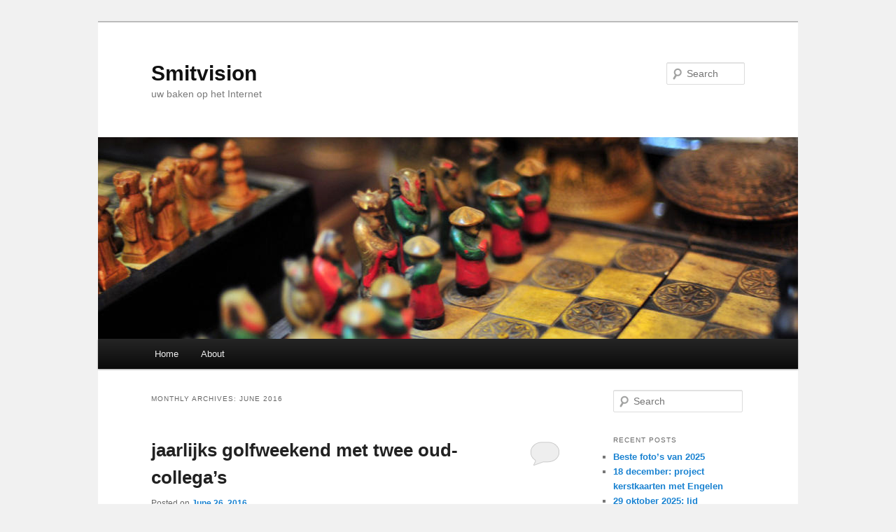

--- FILE ---
content_type: text/html; charset=UTF-8
request_url: https://www.smitvision.com/WordPress/?m=201606
body_size: 9694
content:
<!DOCTYPE html>
<!--[if IE 6]>
<html id="ie6" lang="en-US">
<![endif]-->
<!--[if IE 7]>
<html id="ie7" lang="en-US">
<![endif]-->
<!--[if IE 8]>
<html id="ie8" lang="en-US">
<![endif]-->
<!--[if !(IE 6) & !(IE 7) & !(IE 8)]><!-->
<html lang="en-US">
<!--<![endif]-->
<head>
<meta charset="UTF-8" />
<meta name="viewport" content="width=device-width" />
<title>June | 2016 | Smitvision</title>
<link rel="profile" href="http://gmpg.org/xfn/11" />
<link rel="stylesheet" type="text/css" media="all" href="https://www.smitvision.com/WordPress/wp-content/themes/twentyeleven/style.css" />
<link rel="pingback" href="https://www.smitvision.com/WordPress/xmlrpc.php" />
<!--[if lt IE 9]>
<script src="https://www.smitvision.com/WordPress/wp-content/themes/twentyeleven/js/html5.js" type="text/javascript"></script>
<![endif]-->
<meta name='robots' content='noindex,follow' />
<link rel="alternate" type="application/rss+xml" title="Smitvision &raquo; Feed" href="https://www.smitvision.com/WordPress/?feed=rss2" />
<link rel="alternate" type="application/rss+xml" title="Smitvision &raquo; Comments Feed" href="https://www.smitvision.com/WordPress/?feed=comments-rss2" />
		<script type="text/javascript">
			window._wpemojiSettings = {"baseUrl":"https:\/\/s.w.org\/images\/core\/emoji\/72x72\/","ext":".png","source":{"concatemoji":"https:\/\/www.smitvision.com\/WordPress\/wp-includes\/js\/wp-emoji-release.min.js?ver=4.4.33"}};
			!function(e,n,t){var a;function i(e){var t=n.createElement("canvas"),a=t.getContext&&t.getContext("2d"),i=String.fromCharCode;return!(!a||!a.fillText)&&(a.textBaseline="top",a.font="600 32px Arial","flag"===e?(a.fillText(i(55356,56806,55356,56826),0,0),3e3<t.toDataURL().length):"diversity"===e?(a.fillText(i(55356,57221),0,0),t=a.getImageData(16,16,1,1).data,a.fillText(i(55356,57221,55356,57343),0,0),(t=a.getImageData(16,16,1,1).data)[0],t[1],t[2],t[3],!0):("simple"===e?a.fillText(i(55357,56835),0,0):a.fillText(i(55356,57135),0,0),0!==a.getImageData(16,16,1,1).data[0]))}function o(e){var t=n.createElement("script");t.src=e,t.type="text/javascript",n.getElementsByTagName("head")[0].appendChild(t)}t.supports={simple:i("simple"),flag:i("flag"),unicode8:i("unicode8"),diversity:i("diversity")},t.DOMReady=!1,t.readyCallback=function(){t.DOMReady=!0},t.supports.simple&&t.supports.flag&&t.supports.unicode8&&t.supports.diversity||(a=function(){t.readyCallback()},n.addEventListener?(n.addEventListener("DOMContentLoaded",a,!1),e.addEventListener("load",a,!1)):(e.attachEvent("onload",a),n.attachEvent("onreadystatechange",function(){"complete"===n.readyState&&t.readyCallback()})),(a=t.source||{}).concatemoji?o(a.concatemoji):a.wpemoji&&a.twemoji&&(o(a.twemoji),o(a.wpemoji)))}(window,document,window._wpemojiSettings);
		</script>
		<style type="text/css">
img.wp-smiley,
img.emoji {
	display: inline !important;
	border: none !important;
	box-shadow: none !important;
	height: 1em !important;
	width: 1em !important;
	margin: 0 .07em !important;
	vertical-align: -0.1em !important;
	background: none !important;
	padding: 0 !important;
}
</style>
<link rel='stylesheet' id='eic_public-css'  href='https://www.smitvision.com/WordPress/wp-content/plugins/easy-image-collage/css/public.css?ver=1.13.1' type='text/css' media='screen' />
<link rel='stylesheet' id='jetpack_css-css'  href='https://www.smitvision.com/WordPress/wp-content/plugins/jetpack/css/jetpack.css?ver=3.9.10' type='text/css' media='all' />
<link rel='stylesheet' id='afg_colorbox_css-css'  href='https://www.smitvision.com/WordPress/wp-content/plugins/awesome-flickr-gallery-plugin/colorbox/colorbox.css?ver=4.4.33' type='text/css' media='all' />
<link rel='stylesheet' id='afg_css-css'  href='https://www.smitvision.com/WordPress/wp-content/plugins/awesome-flickr-gallery-plugin/afg.css?ver=4.4.33' type='text/css' media='all' />
<script type='text/javascript' src='https://www.smitvision.com/WordPress/wp-includes/js/jquery/jquery.js?ver=1.11.3'></script>
<script type='text/javascript' src='https://www.smitvision.com/WordPress/wp-includes/js/jquery/jquery-migrate.min.js?ver=1.2.1'></script>
<script type='text/javascript' src='https://www.smitvision.com/WordPress/wp-content/plugins/awesome-flickr-gallery-plugin/colorbox/jquery.colorbox-min.js?ver=4.4.33'></script>
<script type='text/javascript' src='https://www.smitvision.com/WordPress/wp-content/plugins/awesome-flickr-gallery-plugin/colorbox/mycolorbox.js?ver=4.4.33'></script>
<link rel='https://api.w.org/' href='https://www.smitvision.com/WordPress/?rest_route=/' />
<link rel="EditURI" type="application/rsd+xml" title="RSD" href="https://www.smitvision.com/WordPress/xmlrpc.php?rsd" />
<link rel="wlwmanifest" type="application/wlwmanifest+xml" href="https://www.smitvision.com/WordPress/wp-includes/wlwmanifest.xml" /> 
<meta name="generator" content="WordPress 4.4.33" />
<style type="text/css">/* Start writing your custom CSS here */</style><style type="text/css">.eic-image .eic-image-caption {bottom: 0;left: 0;right: 0;text-align: left;font-size: 12px;color: rgba(255,255,255,1);background-color: rgba(0,0,0,0.7);}</style>		<style type="text/css">.recentcomments a{display:inline !important;padding:0 !important;margin:0 !important;}</style>
		<style type="text/css" id="custom-background-css">
body.custom-background { background-color: #f1f1f1; }
</style>
</head>

<body class="archive date custom-background single-author two-column right-sidebar">
<div id="page" class="hfeed">
	<header id="branding" role="banner">
			<hgroup>
				<h1 id="site-title"><span><a href="https://www.smitvision.com/WordPress/" rel="home">Smitvision</a></span></h1>
				<h2 id="site-description">uw baken op het Internet</h2>
			</hgroup>

						<a href="https://www.smitvision.com/WordPress/">
									<img src="https://www.smitvision.com/WordPress/wp-content/themes/twentyeleven/images/headers/chessboard.jpg" width="1000" height="288" alt="Smitvision" />
							</a>
			
								<form method="get" id="searchform" action="https://www.smitvision.com/WordPress/">
		<label for="s" class="assistive-text">Search</label>
		<input type="text" class="field" name="s" id="s" placeholder="Search" />
		<input type="submit" class="submit" name="submit" id="searchsubmit" value="Search" />
	</form>
			
			<nav id="access" role="navigation">
				<h3 class="assistive-text">Main menu</h3>
								<div class="skip-link"><a class="assistive-text" href="#content">Skip to primary content</a></div>
									<div class="skip-link"><a class="assistive-text" href="#secondary">Skip to secondary content</a></div>
												<div class="menu"><ul><li ><a href="https://www.smitvision.com/WordPress/">Home</a></li><li class="page_item page-item-2"><a href="https://www.smitvision.com/WordPress/?page_id=2">About</a></li></ul></div>
			</nav><!-- #access -->
	</header><!-- #branding -->


	<div id="main">

		<section id="primary">
			<div id="content" role="main">

			
				<header class="page-header">
					<h1 class="page-title">
													Monthly Archives: <span>June 2016</span>											</h1>
				</header>

				
								
					
	<article id="post-647" class="post-647 post type-post status-publish format-standard hentry category-uncategorized">
		<header class="entry-header">
						<h1 class="entry-title"><a href="https://www.smitvision.com/WordPress/?p=647" rel="bookmark">jaarlijks golfweekend met twee oud-collega&#8217;s</a></h1>
			
						<div class="entry-meta">
				<span class="sep">Posted on </span><a href="https://www.smitvision.com/WordPress/?p=647" title="23:55" rel="bookmark"><time class="entry-date" datetime="2016-06-26T23:55:02+00:00">June 26, 2016</time></a><span class="by-author"> <span class="sep"> by </span> <span class="author vcard"><a class="url fn n" href="https://www.smitvision.com/WordPress/?author=1" title="View all posts by pesmi" rel="author">pesmi</a></span></span>			</div><!-- .entry-meta -->
			
						<div class="comments-link">
				<a href="https://www.smitvision.com/WordPress/?p=647#respond"><span class="leave-reply">Reply</span></a>			</div>
					</header><!-- .entry-header -->

				<div class="entry-content">
			<p><a href="https://c8.staticflickr.com/8/7133/27939971655_5c4e07fe10_k.jpg"><img src="https://c8.staticflickr.com/8/7133/27939971655_5c4e07fe10_k.jpg" alt="drie oud-collega's op stap" ></a><br />
Dit jaar gaan we eerst naar Cochem. Daar hebben we, in het <a href="http://www.ferienresortcochem.nl/" target="_blank">&#8216;ferien- und golfresort&#8217;</a> voor twee nachten een acht-persoons huisje gehuurd (3 slaapkamers). Dat is goedkoper dan een hotelletje. Bij dit park hoort een golfbaan en daar spelen we twee dagen. Zondag weer op huis aan en dan onderweg nog een golfbaan vlak bij de grens.<br />
Maar eerst dus Cochem. </p>
<div style="float:left;  border: medium silver solid; margin: 5px;  padding: 5px;  width:45%;">
<a href="https://c1.staticflickr.com/8/7524/27349266984_950c7c09c2_b.jpg"><img width="100%"  src="https://c1.staticflickr.com/8/7524/27349266984_950c7c09c2_b.jpg"></a><br />
<P style="  text-align: center;  font-style: italic;  font-size: smaller;  text-indent: 0;">het park ligt op een plateau<br />(klik voor groter)</div>
<div style="float:right;  border: medium silver solid; margin: 5px;  padding: 5px;  width:45%;">
<a href="https://c3.staticflickr.com/8/7373/27905740866_0c44171a89_k.jpg"><img width="100%"  src="https://c3.staticflickr.com/8/7373/27905740866_0c44171a89_k.jpg"></a><br />
<P style="  text-align: center;  font-style: italic;  font-size: smaller;  text-indent: 0;">huisjes omgeven door golfbanen<br />(klik voor groter)</div>
<p>Best een eind autorijden (300 kilometer) en omdat de auto van René (die dit jaar eigenlijk aan de beurt is) kapot is, heeft de Zafira weer de eer. Vlak bij het einddoel wijst Tom-Tom &#8216;rechtdoor&#8217; aan en we zien uit onze ooghoek nog net een richtingsbordje rechtsaf naar het resort. Wij volgen dus Tom-Tom en tot onze verbazing gaan we eerst langs een steile weg (met allerlei haarspeldbochten eerst een heel eind naar beneden en dan weer omhoog. Af en toe serieus bergwerk. Het zal wel korter zijn&#8230; </p>
<div style="float:left;  border: medium silver solid; margin: 5px;  padding: 5px;  width:65%;">
<a href="https://c7.staticflickr.com/8/7440/27661246150_31f35532f3_k.jpg"><img width="100%"  src="https://c7.staticflickr.com/8/7440/27661246150_31f35532f3_k.jpg"></a><br />
<P style="  text-align: center;  font-style: italic;  font-size: smaller;  text-indent: 0;">huisjes bijna &#8216;op&#8217; de golfbaan&#8230; (klik=groter)</div>
<p>Het resort blijkt op een hoog plateau te liggen. Wel redelijke uitzichten (helaas geen helder weer), maar verder is er weinig te beleven. Het park is (zacht gezegd) niet erg bruisend en lijkt verder ook nogal gedateerd. We lunchen met een currywurst met frites en melden ons dan bij de golfbaan. We spelen belachelijk goedkoop: korting op korting en ook nog eens minder omdat de baan zo nat is. (waarschijnlijk hadden ze een rekenfout gemaakt, want de de volgende dag zijn bijna we twee keer zo veel kwijt. <br />
De baan is niet heel bijzonder; een beetje kaal. Maar wel grappig dat het zo om die huisjes heen ligt en het uitzicht zou ook mooi kunnen zijn. </p>
<div style="float:right;  border: medium silver solid; margin: 5px;  padding: 5px;  width:65%;">
<a href="https://c4.staticflickr.com/8/7586/27326908403_29451fe620_k.jpg"><img width="100%"  src="https://c4.staticflickr.com/8/7586/27326908403_29451fe620_k.jpg"></a><br />
<P style="  text-align: center;  font-style: italic;  font-size: smaller;  text-indent: 0;">best nare regenbuien&#8230; (klik=groter)</div>
<p>Een probleem is wel dat het werkelijk bloedheet is (meer dan 31 graden) en af en toe best stevige regen. En de &#8216;rough&#8217; is heel vervelend. Als je bal naast de fairway komt is het bijna hopeloos om hem terug te vinden. En als je hem al vindt ben je nog niet blij, want zie hem er maar eens uit te slaan. Wonder boven wonder kom ik met 31 punten de baan af en daarmee ruim aan kop.<br />
Pas om een uur of 7 zijn we weer op het clubhuis (dwz het restaurant van het park). Vooral Frank en René zitten er helemaal doorheen en willen morgen een buggy. Naar het huisje en daar uitpakken, bed opmaken en douchen. </p>
<div style="float:left;  border: medium silver solid; margin: 5px;  padding: 5px;  width:45%;">
<a href="https://c4.staticflickr.com/8/7733/27326926803_625d5abb53_k.jpg"><img width="100%"  src="https://c4.staticflickr.com/8/7733/27326926803_625d5abb53_k.jpg"></a><br />
<P style="  text-align: center;  font-style: italic;  font-size: smaller;  text-indent: 0;">Cochem is best leuk (klik=groter)</div>
<div style="float:right;  border: medium silver solid; margin: 5px;  padding: 5px;  width:45%;">
<a href="https://c3.staticflickr.com/8/7382/27905838986_c58188a95e_k.jpg"><img width="100%"  src="https://c3.staticflickr.com/8/7382/27905838986_c58188a95e_k.jpg"></a><br />
<P style="  text-align: center;  font-style: italic;  font-size: smaller;  text-indent: 0;">de volgende dag bij licht</div>
<p>Met een taxi naar Cochem. Dat wordt nog opschieten, want in Duitsland gaan de keukens vroeg dicht. De taxirit gaat weer steil omlaag en we komen langs de Moesel terecht. Ziet er leuk uit, maar toch eerst maar zien dat we wat te eten krijgen. Dat lukt nog maar net. Na het eten lopen we rondje en zien hoog boven de stad de (nu verlichte) <a href="https://nl.wikipedia.org/wiki/Rijksburcht_Cochem" target="_blank">Reichsburg</a>.<br />
Na nog wat rondlopen en een drankje slingert een taxi ons tegen middernacht weer de berg op.</p>
<p><div style="float:right;  border: medium silver solid; margin: 5px;  padding: 5px;  width:65%;">
<a href="https://c6.staticflickr.com/8/7575/27940010685_fdf0655940_z.jpg"><img width="100%"  src="https://c6.staticflickr.com/8/7575/27940010685_fdf0655940_z.jpg"></a><br />
<P style="  text-align: center;  font-style: italic;  font-size: smaller;  text-indent: 0;">hoeveel van onze ballen zouden wel niet onder dat gemaaide gras liggen? Laat ze dat toch opruimen&#8230;:-(&#8230; </div>
<p>De volgende dag miezert het al als we opstaan en de verwachtingen zijn maar heel matig. Een positief punt is dat het niet meer zo bloedheet is. Er zijn geen buggies beschikbaar. Normaal wel; maar nu de baan zo drassig is, mogen die niet worden gebruikt. We lopen natuurlijk dezelfde ronde als gisteren, maar het gaat mij een heel stuk slechter af. Mijn &#8216;drives&#8217; mislukken om onduidelijke reden. Ik eindig die dag als laatste met 17 punten, maar Frank en René profiteren te weinig. Ik sta nog steeds bovenaan.<br />
We zijn nu al om een uur of half 5 klaar en daardoor ook een stuk eerder in Cochem (weer daar naartoe; want dat park lijkt ons niks aan). We kunnen nu bij daglicht wat rondkijken en eten prima bij een italiaan. Ook wat eerder &#8216;thuis&#8217; en Frank en René kijken een stukje voetbal.
<div style="float:left;  border: medium silver solid; margin: 5px;  padding: 5px;  width:65%;">
<a href="https://c3.staticflickr.com/8/7086/27838631802_051da17362_b.jpg"><img width="100%"  src="https://c3.staticflickr.com/8/7086/27838631802_051da17362_b.jpg"></a><br />
<P style="  text-align: center;  font-style: italic;  font-size: smaller;  text-indent: 0;">Golfen op een oude basis</div>
<p>De volgende morgen vroeg op. We hebben bedacht op het park niet te ontbijten (dat stelt daar ook niet veel voor hebben we gisteren gemerkt) en dan snel naar de volgende baan (200 kilometer op weg naar huis) en daar bijtijds lunchen. </p>
<div style="float:left;  border: medium silver solid; margin: 5px;  padding: 5px;  width:45%;">
<a href="https://c1.staticflickr.com/8/7695/27838649312_967cde5978_k.jpg"><img width="100%"  src="https://c1.staticflickr.com/8/7695/27838649312_967cde5978_k.jpg"></a><br />
<P style="  text-align: center;  font-style: italic;  font-size: smaller;  text-indent: 0;">over de startbaan naar de golfbaan (klik voor groter)</div>
<div style="float:right;  border: medium silver solid; margin: 5px;  padding: 5px;  width:45%;">
<a href="https://c4.staticflickr.com/8/7418/27863012971_db49c001a4_k.jpg"><img width="100%"  src="https://c4.staticflickr.com/8/7418/27863012971_db49c001a4_k.jpg"></a><br />
<P style="  text-align: center;  font-style: italic;  font-size: smaller;  text-indent: 0;">overal bunkers en barakken (klik voor groter)</div>
<p>Om iets over elven komen we bij die baan aan. Dat is nog een heel gedoe. De baan ligt op een oude <a href="https://nl.wikipedia.org/wiki/RAF_Br%C3%BCggen" target="_blank">engelse luchtmachtbasis</a> (golfbaan aangelegd voor de hogere legerleiding) en je komt maar niet zo dat terrein op. Ingewikkelde aanmeldprocedure (dat had René al geregeld) en je moest je identificeren voor je naar binnen mocht. Een verlaten basis met overal nog barakken, enge opslagplaatsen en vliegtuig-bunkers. Over de startbaan werd je naar de golfbaan geleid. Dat zag er wat meer bewoond uit; met een (nog steeds een tikje militair aandoend) clubhuis. Helaas was er ziekte bij het keukenpersoneel, dus er kon nauwelijks wat te eten worden gescored. Eerder beginnen kon ook niet (er was een wedstrijd), dus we sloegen pas om half 2 af.</p>
<div style="float:left;  border: medium silver solid; margin: 5px;  padding: 5px;  width:100%;">
<a href="https://c1.staticflickr.com/8/7401/27838652192_b5039636aa_k.jpg"><img width="100%"  src="https://c1.staticflickr.com/8/7401/27838652192_b5039636aa_k.jpg"></a><br />
<P style="  text-align: center;  font-style: italic;  font-size: smaller;  text-indent: 0;">een mooie baan&#8230;</div>
<p>Het is een <a href="http://www.1golf.eu/en/club/europaeischer-golfclub-elmpter-wald-ev/" target="_blank">prachtige baan</a>. Beetje &#8216;Nunspeet-achtig&#8217;, maar dan meer loof- dan naaldbomen. Ook nu weer best wat regen, maar de tweede helft knapte het weer een stuk op. Ik kwam met 24 punten als dagwinnaar van de baan en daarmee ook &#8216;winaaar&#8217; van het weekend.
<p>
Na een klein biertje op het clubhuis naar Nederland. We dineren om een uur of half 9 bij <a href="http://www.goedproeven.nl/" target="_blank">een prima restaurant</a> in Arnhem.<br />
Uiteindelijk om half elf thuis. Weer een fijn weekend!</p>
					</div><!-- .entry-content -->
		
		<footer class="entry-meta">
												<span class="cat-links">
				<span class="entry-utility-prep entry-utility-prep-cat-links">Posted in</span> <a href="https://www.smitvision.com/WordPress/?cat=1" rel="category">Uncategorized</a>			</span>
															
									<span class="sep"> | </span>
						<span class="comments-link"><a href="https://www.smitvision.com/WordPress/?p=647#respond"><span class="leave-reply">Leave a reply</span></a></span>
			
					</footer><!-- .entry-meta -->
	</article><!-- #post-647 -->

				
					
	<article id="post-589" class="post-589 post type-post status-publish format-standard hentry category-uncategorized">
		<header class="entry-header">
						<h1 class="entry-title"><a href="https://www.smitvision.com/WordPress/?p=589" rel="bookmark">Buitenlandreis met &#8216;Oranje Leeuw Golf&#8217; naar Belgie</a></h1>
			
						<div class="entry-meta">
				<span class="sep">Posted on </span><a href="https://www.smitvision.com/WordPress/?p=589" title="14:33" rel="bookmark"><time class="entry-date" datetime="2016-06-12T14:33:33+00:00">June 12, 2016</time></a><span class="by-author"> <span class="sep"> by </span> <span class="author vcard"><a class="url fn n" href="https://www.smitvision.com/WordPress/?author=1" title="View all posts by pesmi" rel="author">pesmi</a></span></span>			</div><!-- .entry-meta -->
			
						<div class="comments-link">
				<a href="https://www.smitvision.com/WordPress/?p=589#respond"><span class="leave-reply">Reply</span></a>			</div>
					</header><!-- .entry-header -->

				<div class="entry-content">
			<p><img src="https://c5.staticflickr.com/8/7390/27447416820_4a8f8afdea_z.jpg" alt="Buitenlandreis" /></p>
<div style="float:left;  border: medium silver solid; margin: 5px;  padding: 5px;  width:200px;">
<a href="https://c2.staticflickr.com/8/7485/27725514985_a89a52df55_k.jpg"><img width="100%"  src="https://c2.staticflickr.com/8/7485/27725514985_a89a52df55_k.jpg"></a><br />
<P style="  text-align: center;  font-style: italic;  font-size: smaller;  text-indent: 0;">hier wordt om gestreden</div>
<p>We starten vrijdag in Zuid Limburg bij <a href="http://www.hoenshuis.nl/">Golf &#038; Country Club Hoenshuis</a>; vlak bij Heerlen.<br />
Ik rijd om 9 uur van huis weg en om 11 worden we met koffie en vlaai welkom geheten en de flights ingedeeld. Om 12 uur slaan we af, met prachtig weer. Vier-ballen en een onbekende baan; dus het schiet niet erg op. Pas na half 6 is iedereen binnen.<br />
Ik sloeg 28 punten bij elkaar en dat was relatief helemaal niet slecht.
<p>Het hotel is nog ruim 3 kwartier rijden (je rijdt via Duitsland) en dan is het nog haasten om om 8 uur op tijd voor het eten te zijn. De eenspersoonskamers zijn op de bovenste verdieping van het hotel en hebben een &#8216;verdiepeing&#8217;. Het bed staat onder het schuine dak. Om 8 uur dus aan tafel en we maken er een gezellige avond van.<br />
Het dessert komt om een uur of 11 door en uiteindelijk ruim na middernacht naar bed.</p>
<div style="float:left;  border: medium silver solid; margin: 5px;  padding: 5px;  width:100%;">
<a href="https://c5.staticflickr.com/8/7468/27447439100_6ffbab8cf4_z.jpg"><img width="100%"  src="https://c5.staticflickr.com/8/7468/27447439100_6ffbab8cf4_z.jpg"></a><br />
<P style="  text-align: center;  font-style: italic;  font-size: smaller;  text-indent: 0;">Hoenshuis: een mooie baan</div>
<div style="float:left;  border: medium silver solid; margin: 5px;  padding: 5px;  width:65%;">
<a href="https://c7.staticflickr.com/8/7437/27447466030_984c3756c8_k.jpg"><img width="100%"  src="https://c7.staticflickr.com/8/7437/27447466030_984c3756c8_k.jpg"></a><br />
<P style="  text-align: center;  font-style: italic;  font-size: smaller;  text-indent: 0;">van der Valk hotel in Verviers</div>
<div style="float:right;  border: medium silver solid; margin: 5px;  padding: 5px;  width:20%;">
<a href="https://c6.staticflickr.com/8/7229/27115027453_53b413a60b_z.jpg"><img width="100%"  src="https://c6.staticflickr.com/8/7229/27115027453_53b413a60b_z.jpg"></a><br />
<P style="  text-align: center;  font-style: italic;  font-size: smaller;  text-indent: 0;">Kamer met bovenverdieping</div>
<p>&nbsp;
<p>&nbsp;<br />
__________________________________________________________________________</p>
<p><div style="float:left;  border: medium silver solid; margin: 5px;  padding: 5px;  width:400px;">
<a href="https://c2.staticflickr.com/8/7430/27115050313_786602cd55_k.jpg"><img width="100%"  src="https://c2.staticflickr.com/8/7430/27115050313_786602cd55_k.jpg"></a><br />
<P style="  text-align: center;  font-style: italic;  font-size: smaller;  text-indent: 0;">normaal is het al gevaarlijk voor buggies</div>
<div style="float:right;  border: medium silver solid; margin: 5px;  padding: 5px;  width:400px;">
<a href="https://c5.staticflickr.com/8/7375/27624896132_3218ca9d8a_k.jpg"><img width="100%"  src="https://c5.staticflickr.com/8/7375/27624896132_3218ca9d8a_k.jpg"></a><br />
<P style="  text-align: center;  font-style: italic;  font-size: smaller;  text-indent: 0;">spectaculair hoor&#8230;</div>
<p>&nbsp;
<p>
De tweede dag spelen we op <a href="http://www.gomze.be/nl/">Li&egrave;ge Gomz&eacute;</a>; een half uurtje rijden vanaf het hotel. Het is een erg heuvelachtig gebeuren daar, en er blijkt een probleem met de buggies.<br />
Vanwege het noodweer van de afgelopen weken is de baan te gevaarlijk om er met buggies te rijden. Iedereen moet dus lopen en dat is voor sommigen eigenlijk niet te doen. Halverwege hebben we dan ook een stuk of 5 uitvallers.<br />
Ik vind het een prachtige baan en weet weer 28 punten bij elkaar te slaan! Ik zit nu in de top 4 van het klassement. Emotie.
<p>
De laatste fligt is om half 5 binnen (het begint net een beetje te miezeren) en na een drankje op hole 19 gaan we naar het hotel terug. Vanavond al om half 8 aan tafel.<br />
Het avondprogramma is ongeveer hetzelfde als gisteren. Weer prima</p>
<div style="float:left;  border: medium silver solid; margin: 5px;  padding: 5px;  width:25%;">
<a href="https://c4.staticflickr.com/8/7519/27115056403_c3bf2bf8a6_k.jpg"><img width="100%"  src="https://c4.staticflickr.com/8/7519/27115056403_c3bf2bf8a6_k.jpg"></a>
</div>
<div style="float:left;  border: medium silver solid; margin: 5px;  padding: 5px;  width:25%;">
<a href="https://c6.staticflickr.com/8/7620/27115046933_7fd952d310_z.jpg"><img width="100%"  src="https://c6.staticflickr.com/8/7620/27115046933_7fd952d310_z.jpg"></a><br />
<P style="  text-align: center;  font-style: italic;  font-size: smaller;  text-indent: 0;">het bord bij de tee zegt ook iets over het hoogteverloop</div>
<div style="float:left;  border: medium silver solid; margin: 5px;  padding: 5px;  width:25%;">
<a href="https://c6.staticflickr.com/8/7351/27651026141_5cbe471397_k.jpg"><img width="100%"  src="https://c6.staticflickr.com/8/7351/27651026141_5cbe471397_k.jpg"></a>
</div>
<p>&nbsp;
<p>&nbsp;<br />
__________________________________________________________________________</p>
<p><div style="float:left;  border: medium silver solid; margin: 5px;  padding: 5px;  width:400px;">
<a href="https://c4.staticflickr.com/8/7348/27725577795_1adaf5604e_k.jpg"><img width="100%"  src="https://c4.staticflickr.com/8/7348/27725577795_1adaf5604e_k.jpg"></a><br />
<P style="  text-align: center;  font-style: italic;  font-size: smaller;  text-indent: 0;">Vandaag iedereen in een buggy</div>
<div style="float:right;  border: medium silver solid; margin: 5px;  padding: 5px;  width:400px;">
<a href="https://c5.staticflickr.com/8/7108/27113201564_3b923e7716_k.jpg"><img width="100%"  src="https://c5.staticflickr.com/8/7108/27113201564_3b923e7716_k.jpg"></a><br />
<P style="  text-align: center;  font-style: italic;  font-size: smaller;  text-indent: 0;">Weer zo&#8217;n &#8216;hoogte-hole&#8217;</div>
<p>Een zware dag. Om te beginnen staat de eeste afslag (op <a href="http://www.golfhenrichapelle.be/site/">Henri Chapelle</a> ) gepland om 09:20; dus dat is vroeg op, Wekker gaat al om half zeven&#8230; Het weerbericht voorspelt ook niet weel goeds voor vandaag.
<p>
Er was voor iedereen een buggy geregeld vandaag. Eigenlijk houd ik daar niet zo van, maar met een buggy ben je ongeveer een uur eerder rond als dat je loopt. En hoewel het ook hier &#8216;kiele kiele&#8217; was, waren buggies wel toegstaan.<br />
Met een miezertje begonnen we aan onze flight, maar tot ieders verbazing werd het weer steeds mooier. Ook hier weer spectaculaire hoogteverschillen. Het laatste uur begon het opeens te betrekken en in de verte hoorden we zelfs onweer. De laatste holes sloeg onze flight in de stromende regen. <P><br />
Of het nu door de buggy kwam of door iets anders, maar ik kreeg niet meer dan 19 punten bij elkaar. Daarmee viel ik terug in de middenmoot.Om half 5 startte de prijsuitreiking (Frank Maanders heeft gewonnen!) en om 5 richting huis. Daar kwanm ik om een uur of 7 aan&#8230;<br />
Fijn weekend gehad!<br />
 <font color='#FF0000'><b>Klik <a href="https://www.flickr.com/gp/pesmi/ePtE49">hier</a> voor de foto&#8217;s.</b></font></p>
<div style="float:left;  border: medium silver solid; margin: 5px;  padding: 5px;  width:45%;">
<a href="https://c5.staticflickr.com/8/7370/27113222044_e4e10e704b_k.jpg"><img width="100%"  src="https://c5.staticflickr.com/8/7370/27113222044_e4e10e704b_k.jpg"></a><br />
<P style="  text-align: center;  font-style: italic;  font-size: smaller;  text-indent: 0;">het begon en knap dreigend uit te zien</div>
<div style="float:right;  border: medium silver solid; margin: 5px;  padding: 5px;  width:45%;">
<a href="https://c3.staticflickr.com/8/7384/27624930042_1488cd1ad1_k.jpg"><img width="100%"  src="https://c3.staticflickr.com/8/7384/27624930042_1488cd1ad1_k.jpg"></a><br />
<P style="  text-align: center;  font-style: italic;  font-size: smaller;  text-indent: 0;">Laatste uur was een beetje afzien</div>
<p>
					</div><!-- .entry-content -->
		
		<footer class="entry-meta">
												<span class="cat-links">
				<span class="entry-utility-prep entry-utility-prep-cat-links">Posted in</span> <a href="https://www.smitvision.com/WordPress/?cat=1" rel="category">Uncategorized</a>			</span>
															
									<span class="sep"> | </span>
						<span class="comments-link"><a href="https://www.smitvision.com/WordPress/?p=589#respond"><span class="leave-reply">Leave a reply</span></a></span>
			
					</footer><!-- .entry-meta -->
	</article><!-- #post-589 -->

				
				
			
			</div><!-- #content -->
		</section><!-- #primary -->

		<div id="secondary" class="widget-area" role="complementary">
			<aside id="search-2" class="widget widget_search">	<form method="get" id="searchform" action="https://www.smitvision.com/WordPress/">
		<label for="s" class="assistive-text">Search</label>
		<input type="text" class="field" name="s" id="s" placeholder="Search" />
		<input type="submit" class="submit" name="submit" id="searchsubmit" value="Search" />
	</form>
</aside>		<aside id="recent-posts-2" class="widget widget_recent_entries">		<h3 class="widget-title">Recent Posts</h3>		<ul>
					<li>
				<a href="https://www.smitvision.com/WordPress/?p=12252">Beste foto&#8217;s van 2025</a>
						</li>
					<li>
				<a href="https://www.smitvision.com/WordPress/?p=12198">18 december: project kerstkaarten met Engelen</a>
						</li>
					<li>
				<a href="https://www.smitvision.com/WordPress/?p=12193">29 oktober 2025: lid stembureau</a>
						</li>
					<li>
				<a href="https://www.smitvision.com/WordPress/?p=12147">oktober 2025: Migratie &#8216;Fibaro HomeCenter2&#8217; naar HomeAssistant</a>
						</li>
					<li>
				<a href="https://www.smitvision.com/WordPress/?p=12111">22 oktober 2025: Paddenstoelen</a>
						</li>
				</ul>
		</aside>		<aside id="recent-comments-2" class="widget widget_recent_comments"><h3 class="widget-title">Recent Comments</h3><ul id="recentcomments"><li class="recentcomments"><span class="comment-author-link">Josien</span> on <a href="https://www.smitvision.com/WordPress/?p=12198#comment-617">18 december: project kerstkaarten met Engelen</a></li><li class="recentcomments"><span class="comment-author-link">Rien du Pré</span> on <a href="https://www.smitvision.com/WordPress/?p=12147#comment-615">oktober 2025: Migratie &#8216;Fibaro HomeCenter2&#8217; naar HomeAssistant</a></li><li class="recentcomments"><span class="comment-author-link">Mirjam</span> on <a href="https://www.smitvision.com/WordPress/?p=11921#comment-613">5 augustus: dag 14 van onze Duitsland-vakantie</a></li><li class="recentcomments"><span class="comment-author-link">Erik</span> on <a href="https://www.smitvision.com/WordPress/?p=10719#comment-611">17 februari 2025 IJsmeter in gebruik genomen</a></li><li class="recentcomments"><span class="comment-author-link">Mirjam</span> on <a href="https://www.smitvision.com/WordPress/?p=10603#comment-609">december 2024: &#8216;vogeldetector&#8217;</a></li></ul></aside><aside id="archives-2" class="widget widget_archive"><h3 class="widget-title">Archives</h3>		<ul>
			<li><a href='https://www.smitvision.com/WordPress/?m=202601'>January 2026</a></li>
	<li><a href='https://www.smitvision.com/WordPress/?m=202512'>December 2025</a></li>
	<li><a href='https://www.smitvision.com/WordPress/?m=202510'>October 2025</a></li>
	<li><a href='https://www.smitvision.com/WordPress/?m=202509'>September 2025</a></li>
	<li><a href='https://www.smitvision.com/WordPress/?m=202508'>August 2025</a></li>
	<li><a href='https://www.smitvision.com/WordPress/?m=202507'>July 2025</a></li>
	<li><a href='https://www.smitvision.com/WordPress/?m=202506'>June 2025</a></li>
	<li><a href='https://www.smitvision.com/WordPress/?m=202505'>May 2025</a></li>
	<li><a href='https://www.smitvision.com/WordPress/?m=202504'>April 2025</a></li>
	<li><a href='https://www.smitvision.com/WordPress/?m=202503'>March 2025</a></li>
	<li><a href='https://www.smitvision.com/WordPress/?m=202502'>February 2025</a></li>
	<li><a href='https://www.smitvision.com/WordPress/?m=202501'>January 2025</a></li>
	<li><a href='https://www.smitvision.com/WordPress/?m=202412'>December 2024</a></li>
	<li><a href='https://www.smitvision.com/WordPress/?m=202411'>November 2024</a></li>
	<li><a href='https://www.smitvision.com/WordPress/?m=202410'>October 2024</a></li>
	<li><a href='https://www.smitvision.com/WordPress/?m=202409'>September 2024</a></li>
	<li><a href='https://www.smitvision.com/WordPress/?m=202408'>August 2024</a></li>
	<li><a href='https://www.smitvision.com/WordPress/?m=202407'>July 2024</a></li>
	<li><a href='https://www.smitvision.com/WordPress/?m=202406'>June 2024</a></li>
	<li><a href='https://www.smitvision.com/WordPress/?m=202405'>May 2024</a></li>
	<li><a href='https://www.smitvision.com/WordPress/?m=202404'>April 2024</a></li>
	<li><a href='https://www.smitvision.com/WordPress/?m=202402'>February 2024</a></li>
	<li><a href='https://www.smitvision.com/WordPress/?m=202401'>January 2024</a></li>
	<li><a href='https://www.smitvision.com/WordPress/?m=202312'>December 2023</a></li>
	<li><a href='https://www.smitvision.com/WordPress/?m=202311'>November 2023</a></li>
	<li><a href='https://www.smitvision.com/WordPress/?m=202310'>October 2023</a></li>
	<li><a href='https://www.smitvision.com/WordPress/?m=202309'>September 2023</a></li>
	<li><a href='https://www.smitvision.com/WordPress/?m=202308'>August 2023</a></li>
	<li><a href='https://www.smitvision.com/WordPress/?m=202307'>July 2023</a></li>
	<li><a href='https://www.smitvision.com/WordPress/?m=202306'>June 2023</a></li>
	<li><a href='https://www.smitvision.com/WordPress/?m=202305'>May 2023</a></li>
	<li><a href='https://www.smitvision.com/WordPress/?m=202304'>April 2023</a></li>
	<li><a href='https://www.smitvision.com/WordPress/?m=202303'>March 2023</a></li>
	<li><a href='https://www.smitvision.com/WordPress/?m=202302'>February 2023</a></li>
	<li><a href='https://www.smitvision.com/WordPress/?m=202301'>January 2023</a></li>
	<li><a href='https://www.smitvision.com/WordPress/?m=202212'>December 2022</a></li>
	<li><a href='https://www.smitvision.com/WordPress/?m=202211'>November 2022</a></li>
	<li><a href='https://www.smitvision.com/WordPress/?m=202210'>October 2022</a></li>
	<li><a href='https://www.smitvision.com/WordPress/?m=202208'>August 2022</a></li>
	<li><a href='https://www.smitvision.com/WordPress/?m=202207'>July 2022</a></li>
	<li><a href='https://www.smitvision.com/WordPress/?m=202206'>June 2022</a></li>
	<li><a href='https://www.smitvision.com/WordPress/?m=202205'>May 2022</a></li>
	<li><a href='https://www.smitvision.com/WordPress/?m=202204'>April 2022</a></li>
	<li><a href='https://www.smitvision.com/WordPress/?m=202203'>March 2022</a></li>
	<li><a href='https://www.smitvision.com/WordPress/?m=202202'>February 2022</a></li>
	<li><a href='https://www.smitvision.com/WordPress/?m=202201'>January 2022</a></li>
	<li><a href='https://www.smitvision.com/WordPress/?m=202112'>December 2021</a></li>
	<li><a href='https://www.smitvision.com/WordPress/?m=202111'>November 2021</a></li>
	<li><a href='https://www.smitvision.com/WordPress/?m=202110'>October 2021</a></li>
	<li><a href='https://www.smitvision.com/WordPress/?m=202109'>September 2021</a></li>
	<li><a href='https://www.smitvision.com/WordPress/?m=202108'>August 2021</a></li>
	<li><a href='https://www.smitvision.com/WordPress/?m=202105'>May 2021</a></li>
	<li><a href='https://www.smitvision.com/WordPress/?m=202104'>April 2021</a></li>
	<li><a href='https://www.smitvision.com/WordPress/?m=202103'>March 2021</a></li>
	<li><a href='https://www.smitvision.com/WordPress/?m=202102'>February 2021</a></li>
	<li><a href='https://www.smitvision.com/WordPress/?m=202101'>January 2021</a></li>
	<li><a href='https://www.smitvision.com/WordPress/?m=202012'>December 2020</a></li>
	<li><a href='https://www.smitvision.com/WordPress/?m=202010'>October 2020</a></li>
	<li><a href='https://www.smitvision.com/WordPress/?m=202009'>September 2020</a></li>
	<li><a href='https://www.smitvision.com/WordPress/?m=202008'>August 2020</a></li>
	<li><a href='https://www.smitvision.com/WordPress/?m=202007'>July 2020</a></li>
	<li><a href='https://www.smitvision.com/WordPress/?m=202006'>June 2020</a></li>
	<li><a href='https://www.smitvision.com/WordPress/?m=202004'>April 2020</a></li>
	<li><a href='https://www.smitvision.com/WordPress/?m=202003'>March 2020</a></li>
	<li><a href='https://www.smitvision.com/WordPress/?m=202002'>February 2020</a></li>
	<li><a href='https://www.smitvision.com/WordPress/?m=201912'>December 2019</a></li>
	<li><a href='https://www.smitvision.com/WordPress/?m=201910'>October 2019</a></li>
	<li><a href='https://www.smitvision.com/WordPress/?m=201909'>September 2019</a></li>
	<li><a href='https://www.smitvision.com/WordPress/?m=201908'>August 2019</a></li>
	<li><a href='https://www.smitvision.com/WordPress/?m=201907'>July 2019</a></li>
	<li><a href='https://www.smitvision.com/WordPress/?m=201906'>June 2019</a></li>
	<li><a href='https://www.smitvision.com/WordPress/?m=201905'>May 2019</a></li>
	<li><a href='https://www.smitvision.com/WordPress/?m=201904'>April 2019</a></li>
	<li><a href='https://www.smitvision.com/WordPress/?m=201903'>March 2019</a></li>
	<li><a href='https://www.smitvision.com/WordPress/?m=201901'>January 2019</a></li>
	<li><a href='https://www.smitvision.com/WordPress/?m=201812'>December 2018</a></li>
	<li><a href='https://www.smitvision.com/WordPress/?m=201811'>November 2018</a></li>
	<li><a href='https://www.smitvision.com/WordPress/?m=201810'>October 2018</a></li>
	<li><a href='https://www.smitvision.com/WordPress/?m=201808'>August 2018</a></li>
	<li><a href='https://www.smitvision.com/WordPress/?m=201807'>July 2018</a></li>
	<li><a href='https://www.smitvision.com/WordPress/?m=201806'>June 2018</a></li>
	<li><a href='https://www.smitvision.com/WordPress/?m=201805'>May 2018</a></li>
	<li><a href='https://www.smitvision.com/WordPress/?m=201804'>April 2018</a></li>
	<li><a href='https://www.smitvision.com/WordPress/?m=201802'>February 2018</a></li>
	<li><a href='https://www.smitvision.com/WordPress/?m=201801'>January 2018</a></li>
	<li><a href='https://www.smitvision.com/WordPress/?m=201712'>December 2017</a></li>
	<li><a href='https://www.smitvision.com/WordPress/?m=201711'>November 2017</a></li>
	<li><a href='https://www.smitvision.com/WordPress/?m=201710'>October 2017</a></li>
	<li><a href='https://www.smitvision.com/WordPress/?m=201709'>September 2017</a></li>
	<li><a href='https://www.smitvision.com/WordPress/?m=201708'>August 2017</a></li>
	<li><a href='https://www.smitvision.com/WordPress/?m=201707'>July 2017</a></li>
	<li><a href='https://www.smitvision.com/WordPress/?m=201706'>June 2017</a></li>
	<li><a href='https://www.smitvision.com/WordPress/?m=201705'>May 2017</a></li>
	<li><a href='https://www.smitvision.com/WordPress/?m=201704'>April 2017</a></li>
	<li><a href='https://www.smitvision.com/WordPress/?m=201703'>March 2017</a></li>
	<li><a href='https://www.smitvision.com/WordPress/?m=201702'>February 2017</a></li>
	<li><a href='https://www.smitvision.com/WordPress/?m=201701'>January 2017</a></li>
	<li><a href='https://www.smitvision.com/WordPress/?m=201611'>November 2016</a></li>
	<li><a href='https://www.smitvision.com/WordPress/?m=201610'>October 2016</a></li>
	<li><a href='https://www.smitvision.com/WordPress/?m=201609'>September 2016</a></li>
	<li><a href='https://www.smitvision.com/WordPress/?m=201608'>August 2016</a></li>
	<li><a href='https://www.smitvision.com/WordPress/?m=201607'>July 2016</a></li>
	<li><a href='https://www.smitvision.com/WordPress/?m=201606'>June 2016</a></li>
	<li><a href='https://www.smitvision.com/WordPress/?m=201605'>May 2016</a></li>
	<li><a href='https://www.smitvision.com/WordPress/?m=201604'>April 2016</a></li>
	<li><a href='https://www.smitvision.com/WordPress/?m=201603'>March 2016</a></li>
	<li><a href='https://www.smitvision.com/WordPress/?m=201602'>February 2016</a></li>
	<li><a href='https://www.smitvision.com/WordPress/?m=201601'>January 2016</a></li>
	<li><a href='https://www.smitvision.com/WordPress/?m=201511'>November 2015</a></li>
	<li><a href='https://www.smitvision.com/WordPress/?m=201501'>January 2015</a></li>
	<li><a href='https://www.smitvision.com/WordPress/?m=201411'>November 2014</a></li>
	<li><a href='https://www.smitvision.com/WordPress/?m=201409'>September 2014</a></li>
	<li><a href='https://www.smitvision.com/WordPress/?m=201406'>June 2014</a></li>
	<li><a href='https://www.smitvision.com/WordPress/?m=201401'>January 2014</a></li>
	<li><a href='https://www.smitvision.com/WordPress/?m=201306'>June 2013</a></li>
	<li><a href='https://www.smitvision.com/WordPress/?m=201305'>May 2013</a></li>
	<li><a href='https://www.smitvision.com/WordPress/?m=201301'>January 2013</a></li>
	<li><a href='https://www.smitvision.com/WordPress/?m=201211'>November 2012</a></li>
	<li><a href='https://www.smitvision.com/WordPress/?m=201209'>September 2012</a></li>
		</ul>
		</aside><aside id="categories-2" class="widget widget_categories"><h3 class="widget-title">Categories</h3>		<ul>
	<li class="cat-item cat-item-3"><a href="https://www.smitvision.com/WordPress/?cat=3" >Algemeen</a>
</li>
	<li class="cat-item cat-item-1"><a href="https://www.smitvision.com/WordPress/?cat=1" >Uncategorized</a>
</li>
		</ul>
</aside><aside id="meta-2" class="widget widget_meta"><h3 class="widget-title">Meta</h3>			<ul>
						<li><a href="https://www.smitvision.com/WordPress/wp-login.php">Log in</a></li>
			<li><a href="https://www.smitvision.com/WordPress/?feed=rss2">Entries <abbr title="Really Simple Syndication">RSS</abbr></a></li>
			<li><a href="https://www.smitvision.com/WordPress/?feed=comments-rss2">Comments <abbr title="Really Simple Syndication">RSS</abbr></a></li>
			<li><a href="https://wordpress.org/" title="Powered by WordPress, state-of-the-art semantic personal publishing platform.">WordPress.org</a></li>			</ul>
			</aside><aside id="calendar-2" class="widget widget_calendar"><h3 class="widget-title">?</h3><div id="calendar_wrap" class="calendar_wrap"><table id="wp-calendar">
	<caption>June 2016</caption>
	<thead>
	<tr>
		<th scope="col" title="Monday">M</th>
		<th scope="col" title="Tuesday">T</th>
		<th scope="col" title="Wednesday">W</th>
		<th scope="col" title="Thursday">T</th>
		<th scope="col" title="Friday">F</th>
		<th scope="col" title="Saturday">S</th>
		<th scope="col" title="Sunday">S</th>
	</tr>
	</thead>

	<tfoot>
	<tr>
		<td colspan="3" id="prev"><a href="https://www.smitvision.com/WordPress/?m=201605">&laquo; May</a></td>
		<td class="pad">&nbsp;</td>
		<td colspan="3" id="next"><a href="https://www.smitvision.com/WordPress/?m=201607">Jul &raquo;</a></td>
	</tr>
	</tfoot>

	<tbody>
	<tr>
		<td colspan="2" class="pad">&nbsp;</td><td>1</td><td>2</td><td>3</td><td>4</td><td>5</td>
	</tr>
	<tr>
		<td>6</td><td>7</td><td>8</td><td>9</td><td>10</td><td>11</td><td><a href="https://www.smitvision.com/WordPress/?m=20160612" aria-label="Posts published on June 12, 2016">12</a></td>
	</tr>
	<tr>
		<td>13</td><td>14</td><td>15</td><td>16</td><td>17</td><td>18</td><td>19</td>
	</tr>
	<tr>
		<td>20</td><td>21</td><td>22</td><td>23</td><td>24</td><td>25</td><td><a href="https://www.smitvision.com/WordPress/?m=20160626" aria-label="Posts published on June 26, 2016">26</a></td>
	</tr>
	<tr>
		<td>27</td><td>28</td><td>29</td><td>30</td>
		<td class="pad" colspan="3">&nbsp;</td>
	</tr>
	</tbody>
	</table></div></aside>		</div><!-- #secondary .widget-area -->

	</div><!-- #main -->

	<footer id="colophon" role="contentinfo">

			

			<div id="site-generator">
								<a href="https://wordpress.org/" title="Semantic Personal Publishing Platform">Proudly powered by WordPress</a>
			</div>
	</footer><!-- #colophon -->
</div><!-- #page -->

	<div style="display:none">
	</div>
<script type='text/javascript'>
/* <![CDATA[ */
var eic_public = {"responsive_breakpoint":"300","responsive_layout":""};
/* ]]> */
</script>
<script type='text/javascript' src='https://www.smitvision.com/WordPress/wp-content/plugins/easy-image-collage/js/public.js?ver=1.13.1'></script>
<script type='text/javascript' src='https://s0.wp.com/wp-content/js/devicepx-jetpack.js?ver=202603'></script>
<script type='text/javascript' src='https://secure.gravatar.com/js/gprofiles.js?ver=2026Janaa'></script>
<script type='text/javascript'>
/* <![CDATA[ */
var WPGroHo = {"my_hash":""};
/* ]]> */
</script>
<script type='text/javascript' src='https://www.smitvision.com/WordPress/wp-content/plugins/jetpack/modules/wpgroho.js?ver=4.4.33'></script>
<script type='text/javascript' src='https://www.smitvision.com/WordPress/wp-includes/js/wp-embed.min.js?ver=4.4.33'></script>

</body>
</html>